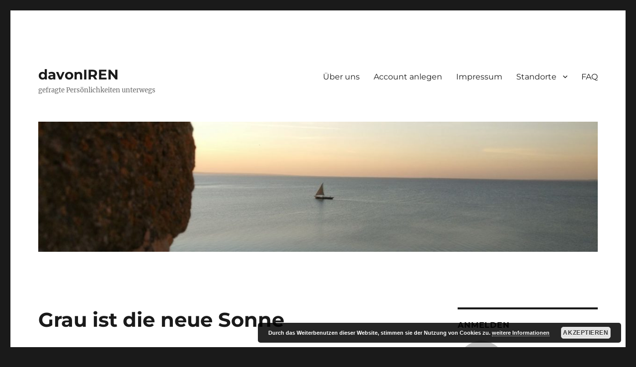

--- FILE ---
content_type: text/html; charset=UTF-8
request_url: https://davoniren.hs-augsburg.de/grau-ist-die-neue-sonne/
body_size: 11408
content:
<!DOCTYPE html>
<html lang="de" class="no-js">
<head>
	<meta charset="UTF-8">
	<meta name="viewport" content="width=device-width, initial-scale=1">
	<link rel="profile" href="http://gmpg.org/xfn/11">
		<link rel="pingback" href="https://davoniren.hs-augsburg.de/xmlrpc.php">
		<script>(function(html){html.className = html.className.replace(/\bno-js\b/,'js')})(document.documentElement);</script>
<title>Grau ist die neue Sonne &#8211; davonIREN</title>
<meta name='robots' content='max-image-preview:large' />


<link rel="alternate" type="application/rss+xml" title="davonIREN &raquo; Feed" href="https://davoniren.hs-augsburg.de/feed/" />
<link rel="alternate" type="application/rss+xml" title="davonIREN &raquo; Kommentar-Feed" href="https://davoniren.hs-augsburg.de/comments/feed/" />
<link rel="alternate" type="application/rss+xml" title="davonIREN &raquo; Grau ist die neue Sonne-Kommentar-Feed" href="https://davoniren.hs-augsburg.de/grau-ist-die-neue-sonne/feed/" />
<link rel="alternate" title="oEmbed (JSON)" type="application/json+oembed" href="https://davoniren.hs-augsburg.de/wp-json/oembed/1.0/embed?url=https%3A%2F%2Fdavoniren.hs-augsburg.de%2Fgrau-ist-die-neue-sonne%2F" />
<link rel="alternate" title="oEmbed (XML)" type="text/xml+oembed" href="https://davoniren.hs-augsburg.de/wp-json/oembed/1.0/embed?url=https%3A%2F%2Fdavoniren.hs-augsburg.de%2Fgrau-ist-die-neue-sonne%2F&#038;format=xml" />
<style id='wp-img-auto-sizes-contain-inline-css'>
img:is([sizes=auto i],[sizes^="auto," i]){contain-intrinsic-size:3000px 1500px}
/*# sourceURL=wp-img-auto-sizes-contain-inline-css */
</style>
<style id='wp-emoji-styles-inline-css'>

	img.wp-smiley, img.emoji {
		display: inline !important;
		border: none !important;
		box-shadow: none !important;
		height: 1em !important;
		width: 1em !important;
		margin: 0 0.07em !important;
		vertical-align: -0.1em !important;
		background: none !important;
		padding: 0 !important;
	}
/*# sourceURL=wp-emoji-styles-inline-css */
</style>
<style id='wp-block-library-inline-css'>
:root{--wp-block-synced-color:#7a00df;--wp-block-synced-color--rgb:122,0,223;--wp-bound-block-color:var(--wp-block-synced-color);--wp-editor-canvas-background:#ddd;--wp-admin-theme-color:#007cba;--wp-admin-theme-color--rgb:0,124,186;--wp-admin-theme-color-darker-10:#006ba1;--wp-admin-theme-color-darker-10--rgb:0,107,160.5;--wp-admin-theme-color-darker-20:#005a87;--wp-admin-theme-color-darker-20--rgb:0,90,135;--wp-admin-border-width-focus:2px}@media (min-resolution:192dpi){:root{--wp-admin-border-width-focus:1.5px}}.wp-element-button{cursor:pointer}:root .has-very-light-gray-background-color{background-color:#eee}:root .has-very-dark-gray-background-color{background-color:#313131}:root .has-very-light-gray-color{color:#eee}:root .has-very-dark-gray-color{color:#313131}:root .has-vivid-green-cyan-to-vivid-cyan-blue-gradient-background{background:linear-gradient(135deg,#00d084,#0693e3)}:root .has-purple-crush-gradient-background{background:linear-gradient(135deg,#34e2e4,#4721fb 50%,#ab1dfe)}:root .has-hazy-dawn-gradient-background{background:linear-gradient(135deg,#faaca8,#dad0ec)}:root .has-subdued-olive-gradient-background{background:linear-gradient(135deg,#fafae1,#67a671)}:root .has-atomic-cream-gradient-background{background:linear-gradient(135deg,#fdd79a,#004a59)}:root .has-nightshade-gradient-background{background:linear-gradient(135deg,#330968,#31cdcf)}:root .has-midnight-gradient-background{background:linear-gradient(135deg,#020381,#2874fc)}:root{--wp--preset--font-size--normal:16px;--wp--preset--font-size--huge:42px}.has-regular-font-size{font-size:1em}.has-larger-font-size{font-size:2.625em}.has-normal-font-size{font-size:var(--wp--preset--font-size--normal)}.has-huge-font-size{font-size:var(--wp--preset--font-size--huge)}.has-text-align-center{text-align:center}.has-text-align-left{text-align:left}.has-text-align-right{text-align:right}.has-fit-text{white-space:nowrap!important}#end-resizable-editor-section{display:none}.aligncenter{clear:both}.items-justified-left{justify-content:flex-start}.items-justified-center{justify-content:center}.items-justified-right{justify-content:flex-end}.items-justified-space-between{justify-content:space-between}.screen-reader-text{border:0;clip-path:inset(50%);height:1px;margin:-1px;overflow:hidden;padding:0;position:absolute;width:1px;word-wrap:normal!important}.screen-reader-text:focus{background-color:#ddd;clip-path:none;color:#444;display:block;font-size:1em;height:auto;left:5px;line-height:normal;padding:15px 23px 14px;text-decoration:none;top:5px;width:auto;z-index:100000}html :where(.has-border-color){border-style:solid}html :where([style*=border-top-color]){border-top-style:solid}html :where([style*=border-right-color]){border-right-style:solid}html :where([style*=border-bottom-color]){border-bottom-style:solid}html :where([style*=border-left-color]){border-left-style:solid}html :where([style*=border-width]){border-style:solid}html :where([style*=border-top-width]){border-top-style:solid}html :where([style*=border-right-width]){border-right-style:solid}html :where([style*=border-bottom-width]){border-bottom-style:solid}html :where([style*=border-left-width]){border-left-style:solid}html :where(img[class*=wp-image-]){height:auto;max-width:100%}:where(figure){margin:0 0 1em}html :where(.is-position-sticky){--wp-admin--admin-bar--position-offset:var(--wp-admin--admin-bar--height,0px)}@media screen and (max-width:600px){html :where(.is-position-sticky){--wp-admin--admin-bar--position-offset:0px}}

/*# sourceURL=wp-block-library-inline-css */
</style><style id='global-styles-inline-css'>
:root{--wp--preset--aspect-ratio--square: 1;--wp--preset--aspect-ratio--4-3: 4/3;--wp--preset--aspect-ratio--3-4: 3/4;--wp--preset--aspect-ratio--3-2: 3/2;--wp--preset--aspect-ratio--2-3: 2/3;--wp--preset--aspect-ratio--16-9: 16/9;--wp--preset--aspect-ratio--9-16: 9/16;--wp--preset--color--black: #000000;--wp--preset--color--cyan-bluish-gray: #abb8c3;--wp--preset--color--white: #fff;--wp--preset--color--pale-pink: #f78da7;--wp--preset--color--vivid-red: #cf2e2e;--wp--preset--color--luminous-vivid-orange: #ff6900;--wp--preset--color--luminous-vivid-amber: #fcb900;--wp--preset--color--light-green-cyan: #7bdcb5;--wp--preset--color--vivid-green-cyan: #00d084;--wp--preset--color--pale-cyan-blue: #8ed1fc;--wp--preset--color--vivid-cyan-blue: #0693e3;--wp--preset--color--vivid-purple: #9b51e0;--wp--preset--color--dark-gray: #1a1a1a;--wp--preset--color--medium-gray: #686868;--wp--preset--color--light-gray: #e5e5e5;--wp--preset--color--blue-gray: #4d545c;--wp--preset--color--bright-blue: #007acc;--wp--preset--color--light-blue: #9adffd;--wp--preset--color--dark-brown: #402b30;--wp--preset--color--medium-brown: #774e24;--wp--preset--color--dark-red: #640c1f;--wp--preset--color--bright-red: #ff675f;--wp--preset--color--yellow: #ffef8e;--wp--preset--gradient--vivid-cyan-blue-to-vivid-purple: linear-gradient(135deg,rgb(6,147,227) 0%,rgb(155,81,224) 100%);--wp--preset--gradient--light-green-cyan-to-vivid-green-cyan: linear-gradient(135deg,rgb(122,220,180) 0%,rgb(0,208,130) 100%);--wp--preset--gradient--luminous-vivid-amber-to-luminous-vivid-orange: linear-gradient(135deg,rgb(252,185,0) 0%,rgb(255,105,0) 100%);--wp--preset--gradient--luminous-vivid-orange-to-vivid-red: linear-gradient(135deg,rgb(255,105,0) 0%,rgb(207,46,46) 100%);--wp--preset--gradient--very-light-gray-to-cyan-bluish-gray: linear-gradient(135deg,rgb(238,238,238) 0%,rgb(169,184,195) 100%);--wp--preset--gradient--cool-to-warm-spectrum: linear-gradient(135deg,rgb(74,234,220) 0%,rgb(151,120,209) 20%,rgb(207,42,186) 40%,rgb(238,44,130) 60%,rgb(251,105,98) 80%,rgb(254,248,76) 100%);--wp--preset--gradient--blush-light-purple: linear-gradient(135deg,rgb(255,206,236) 0%,rgb(152,150,240) 100%);--wp--preset--gradient--blush-bordeaux: linear-gradient(135deg,rgb(254,205,165) 0%,rgb(254,45,45) 50%,rgb(107,0,62) 100%);--wp--preset--gradient--luminous-dusk: linear-gradient(135deg,rgb(255,203,112) 0%,rgb(199,81,192) 50%,rgb(65,88,208) 100%);--wp--preset--gradient--pale-ocean: linear-gradient(135deg,rgb(255,245,203) 0%,rgb(182,227,212) 50%,rgb(51,167,181) 100%);--wp--preset--gradient--electric-grass: linear-gradient(135deg,rgb(202,248,128) 0%,rgb(113,206,126) 100%);--wp--preset--gradient--midnight: linear-gradient(135deg,rgb(2,3,129) 0%,rgb(40,116,252) 100%);--wp--preset--font-size--small: 13px;--wp--preset--font-size--medium: 20px;--wp--preset--font-size--large: 36px;--wp--preset--font-size--x-large: 42px;--wp--preset--spacing--20: 0.44rem;--wp--preset--spacing--30: 0.67rem;--wp--preset--spacing--40: 1rem;--wp--preset--spacing--50: 1.5rem;--wp--preset--spacing--60: 2.25rem;--wp--preset--spacing--70: 3.38rem;--wp--preset--spacing--80: 5.06rem;--wp--preset--shadow--natural: 6px 6px 9px rgba(0, 0, 0, 0.2);--wp--preset--shadow--deep: 12px 12px 50px rgba(0, 0, 0, 0.4);--wp--preset--shadow--sharp: 6px 6px 0px rgba(0, 0, 0, 0.2);--wp--preset--shadow--outlined: 6px 6px 0px -3px rgb(255, 255, 255), 6px 6px rgb(0, 0, 0);--wp--preset--shadow--crisp: 6px 6px 0px rgb(0, 0, 0);}:where(.is-layout-flex){gap: 0.5em;}:where(.is-layout-grid){gap: 0.5em;}body .is-layout-flex{display: flex;}.is-layout-flex{flex-wrap: wrap;align-items: center;}.is-layout-flex > :is(*, div){margin: 0;}body .is-layout-grid{display: grid;}.is-layout-grid > :is(*, div){margin: 0;}:where(.wp-block-columns.is-layout-flex){gap: 2em;}:where(.wp-block-columns.is-layout-grid){gap: 2em;}:where(.wp-block-post-template.is-layout-flex){gap: 1.25em;}:where(.wp-block-post-template.is-layout-grid){gap: 1.25em;}.has-black-color{color: var(--wp--preset--color--black) !important;}.has-cyan-bluish-gray-color{color: var(--wp--preset--color--cyan-bluish-gray) !important;}.has-white-color{color: var(--wp--preset--color--white) !important;}.has-pale-pink-color{color: var(--wp--preset--color--pale-pink) !important;}.has-vivid-red-color{color: var(--wp--preset--color--vivid-red) !important;}.has-luminous-vivid-orange-color{color: var(--wp--preset--color--luminous-vivid-orange) !important;}.has-luminous-vivid-amber-color{color: var(--wp--preset--color--luminous-vivid-amber) !important;}.has-light-green-cyan-color{color: var(--wp--preset--color--light-green-cyan) !important;}.has-vivid-green-cyan-color{color: var(--wp--preset--color--vivid-green-cyan) !important;}.has-pale-cyan-blue-color{color: var(--wp--preset--color--pale-cyan-blue) !important;}.has-vivid-cyan-blue-color{color: var(--wp--preset--color--vivid-cyan-blue) !important;}.has-vivid-purple-color{color: var(--wp--preset--color--vivid-purple) !important;}.has-black-background-color{background-color: var(--wp--preset--color--black) !important;}.has-cyan-bluish-gray-background-color{background-color: var(--wp--preset--color--cyan-bluish-gray) !important;}.has-white-background-color{background-color: var(--wp--preset--color--white) !important;}.has-pale-pink-background-color{background-color: var(--wp--preset--color--pale-pink) !important;}.has-vivid-red-background-color{background-color: var(--wp--preset--color--vivid-red) !important;}.has-luminous-vivid-orange-background-color{background-color: var(--wp--preset--color--luminous-vivid-orange) !important;}.has-luminous-vivid-amber-background-color{background-color: var(--wp--preset--color--luminous-vivid-amber) !important;}.has-light-green-cyan-background-color{background-color: var(--wp--preset--color--light-green-cyan) !important;}.has-vivid-green-cyan-background-color{background-color: var(--wp--preset--color--vivid-green-cyan) !important;}.has-pale-cyan-blue-background-color{background-color: var(--wp--preset--color--pale-cyan-blue) !important;}.has-vivid-cyan-blue-background-color{background-color: var(--wp--preset--color--vivid-cyan-blue) !important;}.has-vivid-purple-background-color{background-color: var(--wp--preset--color--vivid-purple) !important;}.has-black-border-color{border-color: var(--wp--preset--color--black) !important;}.has-cyan-bluish-gray-border-color{border-color: var(--wp--preset--color--cyan-bluish-gray) !important;}.has-white-border-color{border-color: var(--wp--preset--color--white) !important;}.has-pale-pink-border-color{border-color: var(--wp--preset--color--pale-pink) !important;}.has-vivid-red-border-color{border-color: var(--wp--preset--color--vivid-red) !important;}.has-luminous-vivid-orange-border-color{border-color: var(--wp--preset--color--luminous-vivid-orange) !important;}.has-luminous-vivid-amber-border-color{border-color: var(--wp--preset--color--luminous-vivid-amber) !important;}.has-light-green-cyan-border-color{border-color: var(--wp--preset--color--light-green-cyan) !important;}.has-vivid-green-cyan-border-color{border-color: var(--wp--preset--color--vivid-green-cyan) !important;}.has-pale-cyan-blue-border-color{border-color: var(--wp--preset--color--pale-cyan-blue) !important;}.has-vivid-cyan-blue-border-color{border-color: var(--wp--preset--color--vivid-cyan-blue) !important;}.has-vivid-purple-border-color{border-color: var(--wp--preset--color--vivid-purple) !important;}.has-vivid-cyan-blue-to-vivid-purple-gradient-background{background: var(--wp--preset--gradient--vivid-cyan-blue-to-vivid-purple) !important;}.has-light-green-cyan-to-vivid-green-cyan-gradient-background{background: var(--wp--preset--gradient--light-green-cyan-to-vivid-green-cyan) !important;}.has-luminous-vivid-amber-to-luminous-vivid-orange-gradient-background{background: var(--wp--preset--gradient--luminous-vivid-amber-to-luminous-vivid-orange) !important;}.has-luminous-vivid-orange-to-vivid-red-gradient-background{background: var(--wp--preset--gradient--luminous-vivid-orange-to-vivid-red) !important;}.has-very-light-gray-to-cyan-bluish-gray-gradient-background{background: var(--wp--preset--gradient--very-light-gray-to-cyan-bluish-gray) !important;}.has-cool-to-warm-spectrum-gradient-background{background: var(--wp--preset--gradient--cool-to-warm-spectrum) !important;}.has-blush-light-purple-gradient-background{background: var(--wp--preset--gradient--blush-light-purple) !important;}.has-blush-bordeaux-gradient-background{background: var(--wp--preset--gradient--blush-bordeaux) !important;}.has-luminous-dusk-gradient-background{background: var(--wp--preset--gradient--luminous-dusk) !important;}.has-pale-ocean-gradient-background{background: var(--wp--preset--gradient--pale-ocean) !important;}.has-electric-grass-gradient-background{background: var(--wp--preset--gradient--electric-grass) !important;}.has-midnight-gradient-background{background: var(--wp--preset--gradient--midnight) !important;}.has-small-font-size{font-size: var(--wp--preset--font-size--small) !important;}.has-medium-font-size{font-size: var(--wp--preset--font-size--medium) !important;}.has-large-font-size{font-size: var(--wp--preset--font-size--large) !important;}.has-x-large-font-size{font-size: var(--wp--preset--font-size--x-large) !important;}
/*# sourceURL=global-styles-inline-css */
</style>

<style id='classic-theme-styles-inline-css'>
/*! This file is auto-generated */
.wp-block-button__link{color:#fff;background-color:#32373c;border-radius:9999px;box-shadow:none;text-decoration:none;padding:calc(.667em + 2px) calc(1.333em + 2px);font-size:1.125em}.wp-block-file__button{background:#32373c;color:#fff;text-decoration:none}
/*# sourceURL=/wp-includes/css/classic-themes.min.css */
</style>
<link rel='stylesheet' id='foobox-free-min-css' href='https://davoniren.hs-augsburg.de/wp-content/plugins/foobox-image-lightbox/free/css/foobox.free.min.css?ver=2.7.25' media='all' />
<link rel='stylesheet' id='plugin-builder-css' href='https://davoniren.hs-augsburg.de/wp-content/plugins/plugin-builder/public/css/plugin-builder-public.css?ver=1.0.0' media='all' />
<link rel='stylesheet' id='parent-style-css' href='https://davoniren.hs-augsburg.de/wp-content/themes/twentysixteen/style.css?ver=6.9' media='all' />
<link rel='stylesheet' id='twentysixteen-fonts-css' href='//davoniren.hs-augsburg.de/wp-content/uploads/omgf/twentysixteen-fonts/twentysixteen-fonts.css?ver=1680555717' media='all' />
<link rel='stylesheet' id='genericons-css' href='https://davoniren.hs-augsburg.de/wp-content/themes/twentysixteen/genericons/genericons.css?ver=20201208' media='all' />
<link rel='stylesheet' id='twentysixteen-style-css' href='https://davoniren.hs-augsburg.de/wp-content/themes/twentysixteen-child/style.css?ver=20201208' media='all' />
<link rel='stylesheet' id='twentysixteen-block-style-css' href='https://davoniren.hs-augsburg.de/wp-content/themes/twentysixteen/css/blocks.css?ver=20190102' media='all' />
<script src="https://davoniren.hs-augsburg.de/wp-includes/js/jquery/jquery.min.js?ver=3.7.1" id="jquery-core-js"></script>
<script src="https://davoniren.hs-augsburg.de/wp-includes/js/jquery/jquery-migrate.min.js?ver=3.4.1" id="jquery-migrate-js"></script>
<script src="https://davoniren.hs-augsburg.de/wp-content/plugins/plugin-builder/public/js/plugin-builder-public.js?ver=1.0.0" id="plugin-builder-js"></script>
<script id="foobox-free-min-js-before">
/* Run FooBox FREE (v2.7.25) */
var FOOBOX = window.FOOBOX = {
	ready: true,
	disableOthers: false,
	o: {wordpress: { enabled: true }, countMessage:'image %index of %total', captions: { dataTitle: ["captionTitle","title"], dataDesc: ["captionDesc","description"] }, excludes:'.fbx-link,.nofoobox,.nolightbox,a[href*="pinterest.com/pin/create/button/"]', affiliate : { enabled: false }},
	selectors: [
		".foogallery-container.foogallery-lightbox-foobox", ".foogallery-container.foogallery-lightbox-foobox-free", ".gallery", ".wp-block-gallery", ".wp-caption", ".wp-block-image", "a:has(img[class*=wp-image-])", ".foobox"
	],
	pre: function( $ ){
		// Custom JavaScript (Pre)
		
	},
	post: function( $ ){
		// Custom JavaScript (Post)
		
		// Custom Captions Code
		
	},
	custom: function( $ ){
		// Custom Extra JS
		
	}
};
//# sourceURL=foobox-free-min-js-before
</script>
<script src="https://davoniren.hs-augsburg.de/wp-content/plugins/foobox-image-lightbox/free/js/foobox.free.min.js?ver=2.7.25" id="foobox-free-min-js"></script>
<link rel="https://api.w.org/" href="https://davoniren.hs-augsburg.de/wp-json/" /><link rel="alternate" title="JSON" type="application/json" href="https://davoniren.hs-augsburg.de/wp-json/wp/v2/posts/2955" /><link rel="EditURI" type="application/rsd+xml" title="RSD" href="https://davoniren.hs-augsburg.de/xmlrpc.php?rsd" />
<meta name="generator" content="WordPress 6.9" />
<link rel="canonical" href="https://davoniren.hs-augsburg.de/grau-ist-die-neue-sonne/" />
<link rel='shortlink' href='https://davoniren.hs-augsburg.de/?p=2955' />
<link rel="icon" href="https://davoniren.hs-augsburg.de/wp-content/uploads/2016/04/cropped-Logo_2_cropped-32x32.png" sizes="32x32" />
<link rel="icon" href="https://davoniren.hs-augsburg.de/wp-content/uploads/2016/04/cropped-Logo_2_cropped-192x192.png" sizes="192x192" />
<link rel="apple-touch-icon" href="https://davoniren.hs-augsburg.de/wp-content/uploads/2016/04/cropped-Logo_2_cropped-180x180.png" />
<meta name="msapplication-TileImage" content="https://davoniren.hs-augsburg.de/wp-content/uploads/2016/04/cropped-Logo_2_cropped-270x270.png" />
<style id="wpforms-css-vars-root">
				:root {
					--wpforms-field-border-radius: 3px;
--wpforms-field-background-color: #ffffff;
--wpforms-field-border-color: rgba( 0, 0, 0, 0.25 );
--wpforms-field-text-color: rgba( 0, 0, 0, 0.7 );
--wpforms-label-color: rgba( 0, 0, 0, 0.85 );
--wpforms-label-sublabel-color: rgba( 0, 0, 0, 0.55 );
--wpforms-label-error-color: #d63637;
--wpforms-button-border-radius: 3px;
--wpforms-button-background-color: #066aab;
--wpforms-button-text-color: #ffffff;
--wpforms-field-size-input-height: 43px;
--wpforms-field-size-input-spacing: 15px;
--wpforms-field-size-font-size: 16px;
--wpforms-field-size-line-height: 19px;
--wpforms-field-size-padding-h: 14px;
--wpforms-field-size-checkbox-size: 16px;
--wpforms-field-size-sublabel-spacing: 5px;
--wpforms-field-size-icon-size: 1;
--wpforms-label-size-font-size: 16px;
--wpforms-label-size-line-height: 19px;
--wpforms-label-size-sublabel-font-size: 14px;
--wpforms-label-size-sublabel-line-height: 17px;
--wpforms-button-size-font-size: 17px;
--wpforms-button-size-height: 41px;
--wpforms-button-size-padding-h: 15px;
--wpforms-button-size-margin-top: 10px;

				}
			</style><link rel='stylesheet' id='basecss-css' href='https://davoniren.hs-augsburg.de/wp-content/plugins/eu-cookie-law/css/style.css?ver=6.9' media='all' />
</head>

<body class="wp-singular post-template-default single single-post postid-2955 single-format-standard wp-embed-responsive wp-theme-twentysixteen wp-child-theme-twentysixteen-child group-blog">
<div id="page" class="site">
	<div class="site-inner">
		<a class="skip-link screen-reader-text" href="#content">Zum Inhalt springen</a>

		<header id="masthead" class="site-header" role="banner">
			<div class="site-header-main">
				<div class="site-branding">
					
											<p class="site-title"><a href="https://davoniren.hs-augsburg.de/" rel="home">davonIREN</a></p>
											<p class="site-description">gefragte Persönlichkeiten unterwegs</p>
									</div><!-- .site-branding -->

									<button id="menu-toggle" class="menu-toggle">Menü</button>

					<div id="site-header-menu" class="site-header-menu">
													<nav id="site-navigation" class="main-navigation" role="navigation" aria-label="Primäres Menü">
								<div class="menu-main-container"><ul id="menu-main" class="primary-menu"><li id="menu-item-16" class="menu-item menu-item-type-post_type menu-item-object-page menu-item-16"><a href="https://davoniren.hs-augsburg.de/uber-uns/">Über uns</a></li>
<li id="menu-item-3154" class="menu-item menu-item-type-post_type menu-item-object-page menu-item-3154"><a href="https://davoniren.hs-augsburg.de/account-anlegen/">Account anlegen</a></li>
<li id="menu-item-3123" class="menu-item menu-item-type-custom menu-item-object-custom menu-item-3123"><a href="https://www.hs-augsburg.de/Service/Impressum.html">Impressum</a></li>
<li id="menu-item-3232" class="menu-item menu-item-type-post_type_archive menu-item-object-location menu-item-has-children menu-item-3232"><a href="https://davoniren.hs-augsburg.de/standort/">Standorte</a>
<ul class="sub-menu">
	<li id="menu-item-3233" class="menu-item menu-item-type-post_type menu-item-object-location menu-item-3233"><a href="https://davoniren.hs-augsburg.de/standort/horsens/">Horsens, Dänemark</a></li>
	<li id="menu-item-3238" class="menu-item menu-item-type-post_type menu-item-object-location menu-item-3238"><a href="https://davoniren.hs-augsburg.de/standort/belfast/">Belfast, Nordirland</a></li>
	<li id="menu-item-3280" class="menu-item menu-item-type-post_type menu-item-object-location menu-item-3280"><a href="https://davoniren.hs-augsburg.de/standort/moskau/">Moskau, Russland</a></li>
	<li id="menu-item-3277" class="menu-item menu-item-type-post_type menu-item-object-location menu-item-3277"><a href="https://davoniren.hs-augsburg.de/standort/odessa/">Odessa, Ukraine</a></li>
	<li id="menu-item-3325" class="menu-item menu-item-type-post_type menu-item-object-location menu-item-3325"><a href="https://davoniren.hs-augsburg.de/standort/vaexjoe-schweden/">Växjö, Schweden</a></li>
	<li id="menu-item-3373" class="menu-item menu-item-type-post_type menu-item-object-location menu-item-3373"><a href="https://davoniren.hs-augsburg.de/standort/lappeenranta-finnland/">Lappeenranta, Finnland</a></li>
	<li id="menu-item-3565" class="menu-item menu-item-type-post_type menu-item-object-location menu-item-3565"><a href="https://davoniren.hs-augsburg.de/standort/soongsil-university-suedkorea/">Seoul, Südkorea</a></li>
</ul>
</li>
<li id="menu-item-3418" class="menu-item menu-item-type-post_type menu-item-object-page menu-item-3418"><a href="https://davoniren.hs-augsburg.de/faq/">FAQ</a></li>
</ul></div>							</nav><!-- .main-navigation -->
						
													<nav id="social-navigation" class="social-navigation" role="navigation" aria-label="Social-Links-Menü">
								<div class="menu-footer-container"><ul id="menu-footer" class="social-links-menu"><li id="menu-item-3124" class="menu-item menu-item-type-custom menu-item-object-custom menu-item-3124"><a href="https://www.hs-augsburg.de/Service/Impressum.html"><span class="screen-reader-text">Impressum</span></a></li>
</ul></div>							</nav><!-- .social-navigation -->
											</div><!-- .site-header-menu -->
							</div><!-- .site-header-main -->

											<div class="header-image">
					<a href="https://davoniren.hs-augsburg.de/" rel="home">
						<img src="https://davoniren.hs-augsburg.de/wp-content/uploads/2018/10/cropped-IMG_20180918_184427.jpg" srcset="https://davoniren.hs-augsburg.de/wp-content/uploads/2018/10/cropped-IMG_20180918_184427-300x70.jpg 300w, https://davoniren.hs-augsburg.de/wp-content/uploads/2018/10/cropped-IMG_20180918_184427-768x179.jpg 768w, https://davoniren.hs-augsburg.de/wp-content/uploads/2018/10/cropped-IMG_20180918_184427-1024x238.jpg 1024w, https://davoniren.hs-augsburg.de/wp-content/uploads/2018/10/cropped-IMG_20180918_184427.jpg 1200w" sizes="(max-width: 709px) 85vw, (max-width: 909px) 81vw, (max-width: 1362px) 88vw, 1200px" width="1200" height="279" alt="davonIREN">
					</a>
				</div><!-- .header-image -->
					</header><!-- .site-header -->

		<div id="content" class="site-content">

<div id="primary" class="content-area">
	<main id="main" class="site-main" role="main">
		
<article id="post-2955" class="post-2955 post type-post status-publish format-standard has-post-thumbnail hentry category-leben tag-alltag tag-superbowl tag-wetter">
	<header class="entry-header">
		<h1 class="entry-title">Grau ist die neue Sonne</h1>	</header><!-- .entry-header -->

	
	
		<div class="post-thumbnail">
			<img width="1200" height="900" src="https://davoniren.hs-augsburg.de/wp-content/uploads/2017/02/IMG_6786-e1486458158770-1200x900.jpg" class="attachment-post-thumbnail size-post-thumbnail wp-post-image" alt="" decoding="async" fetchpriority="high" srcset="https://davoniren.hs-augsburg.de/wp-content/uploads/2017/02/IMG_6786-e1486458158770-1200x900.jpg 1200w, https://davoniren.hs-augsburg.de/wp-content/uploads/2017/02/IMG_6786-e1486458158770-300x225.jpg 300w, https://davoniren.hs-augsburg.de/wp-content/uploads/2017/02/IMG_6786-e1486458158770-768x576.jpg 768w, https://davoniren.hs-augsburg.de/wp-content/uploads/2017/02/IMG_6786-e1486458158770-1024x768.jpg 1024w, https://davoniren.hs-augsburg.de/wp-content/uploads/2017/02/IMG_6786-e1486458158770.jpg 1600w" sizes="(max-width: 709px) 85vw, (max-width: 909px) 67vw, (max-width: 984px) 60vw, (max-width: 1362px) 62vw, 840px" />	</div><!-- .post-thumbnail -->

	
	<div class="entry-content">
		<div class="members-access-error">Bitte <a href="https://davoniren.hs-augsburg.de/wp-login.php">melde dich</a> an, um Zugang zu diesem Post zu bekommen oder <a href="https://davoniren.hs-augsburg.de/wp-login.php?action=register">registriere dich</a>. (das Kennwort und den Benutzernamen in der Box „anmelden“ eingeben.)</div>
	</div><!-- .entry-content -->

	<footer class="entry-footer">
		<span class="byline"><span class="author vcard"><img alt='' src='https://secure.gravatar.com/avatar/058ed866e7cf2a6c67420ae5c27abcf63765749edaa418f07d9ebdfb9fb30408?s=49&#038;d=mm&#038;r=g' srcset='https://secure.gravatar.com/avatar/058ed866e7cf2a6c67420ae5c27abcf63765749edaa418f07d9ebdfb9fb30408?s=98&#038;d=mm&#038;r=g 2x' class='avatar avatar-49 photo' height='49' width='49' loading='lazy' decoding='async'/><span class="screen-reader-text">Autor </span> <a class="url fn n" href="https://davoniren.hs-augsburg.de/author/ferstl/">Bettina</a></span></span><span class="posted-on"><span class="screen-reader-text">Veröffentlicht am </span><a href="https://davoniren.hs-augsburg.de/grau-ist-die-neue-sonne/" rel="bookmark"><time class="entry-date published" datetime="2017-02-07T09:11:33+01:00">7. Februar 2017</time><time class="updated" datetime="2017-09-11T13:12:07+02:00">11. September 2017</time></a></span><span class="cat-stay"><span class="screen-reader-text">Stay </span><a href="https://davoniren.hs-augsburg.de/aufenthalt/vaexjoe-2017/">Växjö, Januar-Juli 2017</a></span><span class="cat-links"><span class="screen-reader-text">Kategorien </span><a href="https://davoniren.hs-augsburg.de/category/leben/" rel="category tag">Leben</a></span><span class="tags-links"><span class="screen-reader-text">Schlagwörter </span><a href="https://davoniren.hs-augsburg.de/tag/alltag/" rel="tag">alltag</a>, <a href="https://davoniren.hs-augsburg.de/tag/superbowl/" rel="tag">superbowl</a>, <a href="https://davoniren.hs-augsburg.de/tag/wetter/" rel="tag">wetter</a></span>			</footer><!-- .entry-footer -->
</article><!-- #post-## -->

	<nav class="navigation post-navigation" aria-label="Beiträge">
		<h2 class="screen-reader-text">Beitragsnavigation</h2>
		<div class="nav-links"><div class="nav-previous"><a href="https://davoniren.hs-augsburg.de/altersgerechtes-feiern/" rel="prev"><span class="meta-nav" aria-hidden="true">Zurück</span> <span class="screen-reader-text">Vorheriger Beitrag:</span> <span class="post-title">Altersgerechtes Feiern</span></a></div><div class="nav-next"><a href="https://davoniren.hs-augsburg.de/auf-gehts-nach-finnland/" rel="next"><span class="meta-nav" aria-hidden="true">Weiter</span> <span class="screen-reader-text">Nächster Beitrag:</span> <span class="post-title">Auf geht&#8217;s nach Finnland!</span></a></div></div>
	</nav>
	</main><!-- .site-main -->

	
</div><!-- .content-area -->


	<aside id="secondary" class="sidebar widget-area" role="complementary">
		<section id="members-widget-login-2" class="widget login"><h2 class="widget-title">anmelden</h2><img alt='' src='https://secure.gravatar.com/avatar/?s=96&#038;d=mm&#038;r=g' srcset='https://secure.gravatar.com/avatar/?s=192&#038;d=mm&#038;r=g 2x' class='avatar avatar-96 photo avatar-default' height='96' width='96' loading='lazy' decoding='async'/><p>anmelden, um alle Inhalte zu sehen.</p>
<div class="members-login-form"><form name="loginform" id="loginform" action="https://davoniren.hs-augsburg.de/wp-login.php" method="post"><p class="login-username">
				<label for="user_login">Benutzername</label>
				<input type="text" name="log" id="user_login" autocomplete="username" class="input" value="" size="20" />
			</p><p class="login-password">
				<label for="user_pass">Kennwort</label>
				<input type="password" name="pwd" id="user_pass" autocomplete="current-password" spellcheck="false" class="input" value="" size="20" />
			</p><p class="login-remember"><label><input name="rememberme" type="checkbox" id="rememberme" value="forever" /> erinnern</label></p><p class="login-submit">
				<input type="submit" name="wp-submit" id="wp-submit" class="button button-primary" value="anmelden" />
				<input type="hidden" name="redirect_to" value="https://davoniren.hs-augsburg.de/grau-ist-die-neue-sonne/" />
			</p></form></div></section><section id="search-2" class="widget widget_search">
<form role="search" method="get" class="search-form" action="https://davoniren.hs-augsburg.de/">
	<label>
		<span class="screen-reader-text">Suche nach:</span>
		<input type="search" class="search-field" placeholder="Suche&#160;&hellip;" value="" name="s" />
	</label>
	<button type="submit" class="search-submit"><span class="screen-reader-text">Suchen</span></button>
</form>
</section>
		<section id="recent-posts-2" class="widget widget_recent_entries">
		<h2 class="widget-title">Neueste Beiträge</h2><nav aria-label="Neueste Beiträge">
		<ul>
											<li>
					<a href="https://davoniren.hs-augsburg.de/auslandsprojekt-in-vaexjoe-schweden/">Auslandsprojekt in Växjö, Schweden</a>
									</li>
											<li>
					<a href="https://davoniren.hs-augsburg.de/kurzprojekt-in-bangkok/">Kurzprojekt in Bangkok</a>
									</li>
											<li>
					<a href="https://davoniren.hs-augsburg.de/outstanding-time-in-belfast/">Outstanding Time in Belfast</a>
									</li>
											<li>
					<a href="https://davoniren.hs-augsburg.de/kurzprojekt-in-daenemark/">Kurzprojekt in Dänemark</a>
									</li>
											<li>
					<a href="https://davoniren.hs-augsburg.de/kurzprojekt-in-lappeenranta-erste-eindruecke/">Kurzprojekt in Lappeenranta &#8211; Erste Eindrücke</a>
									</li>
					</ul>

		</nav></section><section id="categories-2" class="widget widget_categories"><h2 class="widget-title">Kategorien</h2><nav aria-label="Kategorien">
			<ul>
					<li class="cat-item cat-item-65"><a href="https://davoniren.hs-augsburg.de/category/aktuelles-infos/">Aktuelles &amp; Infos</a>
</li>
	<li class="cat-item cat-item-4"><a href="https://davoniren.hs-augsburg.de/category/leben/">Leben</a>
</li>
	<li class="cat-item cat-item-3"><a href="https://davoniren.hs-augsburg.de/category/reise/">Reise</a>
</li>
	<li class="cat-item cat-item-5"><a href="https://davoniren.hs-augsburg.de/category/sport/">Sport</a>
</li>
	<li class="cat-item cat-item-6"><a href="https://davoniren.hs-augsburg.de/category/studium/">Studium</a>
</li>
	<li class="cat-item cat-item-1"><a href="https://davoniren.hs-augsburg.de/category/uncategorized/">Uncategorized</a>
</li>
			</ul>

			</nav></section><section id="meta-2" class="widget widget_meta"><h2 class="widget-title">Meta</h2><nav aria-label="Meta">
		<ul>
			<li><a href="https://davoniren.hs-augsburg.de/wp-login.php?action=register">Registrieren</a></li>			<li><a href="https://davoniren.hs-augsburg.de/wp-login.php">Anmelden</a></li>
			<li><a href="https://davoniren.hs-augsburg.de/feed/">Feed der Einträge</a></li>
			<li><a href="https://davoniren.hs-augsburg.de/comments/feed/">Kommentar-Feed</a></li>

			<li><a href="https://de.wordpress.org/">WordPress.org</a></li>
		</ul>

		</nav></section><section id="tag_cloud-3" class="widget widget_tag_cloud"><h2 class="widget-title">Schlagwörter</h2><nav aria-label="Schlagwörter"><div class="tagcloud"><ul class='wp-tag-cloud' role='list'>
	<li><a href="https://davoniren.hs-augsburg.de/tag/aarhus/" class="tag-cloud-link tag-link-95 tag-link-position-1" style="font-size: 1em;">aarhus</a></li>
	<li><a href="https://davoniren.hs-augsburg.de/tag/alltag/" class="tag-cloud-link tag-link-29 tag-link-position-2" style="font-size: 1em;">alltag</a></li>
	<li><a href="https://davoniren.hs-augsburg.de/tag/ausland/" class="tag-cloud-link tag-link-71 tag-link-position-3" style="font-size: 1em;">Ausland</a></li>
	<li><a href="https://davoniren.hs-augsburg.de/tag/barbecue/" class="tag-cloud-link tag-link-42 tag-link-position-4" style="font-size: 1em;">barbecue</a></li>
	<li><a href="https://davoniren.hs-augsburg.de/tag/belfast/" class="tag-cloud-link tag-link-74 tag-link-position-5" style="font-size: 1em;">Belfast</a></li>
	<li><a href="https://davoniren.hs-augsburg.de/tag/biking/" class="tag-cloud-link tag-link-43 tag-link-position-6" style="font-size: 1em;">biking</a></li>
	<li><a href="https://davoniren.hs-augsburg.de/tag/business-information-systems/" class="tag-cloud-link tag-link-73 tag-link-position-7" style="font-size: 1em;">Business Information Systems</a></li>
	<li><a href="https://davoniren.hs-augsburg.de/tag/campus/" class="tag-cloud-link tag-link-78 tag-link-position-8" style="font-size: 1em;">Campus</a></li>
	<li><a href="https://davoniren.hs-augsburg.de/tag/culture/" class="tag-cloud-link tag-link-36 tag-link-position-9" style="font-size: 1em;">culture</a></li>
	<li><a href="https://davoniren.hs-augsburg.de/tag/denmark/" class="tag-cloud-link tag-link-92 tag-link-position-10" style="font-size: 1em;">Denmark</a></li>
	<li><a href="https://davoniren.hs-augsburg.de/tag/daenemark/" class="tag-cloud-link tag-link-94 tag-link-position-11" style="font-size: 1em;">dänemark</a></li>
	<li><a href="https://davoniren.hs-augsburg.de/tag/fika/" class="tag-cloud-link tag-link-37 tag-link-position-12" style="font-size: 1em;">fika</a></li>
	<li><a href="https://davoniren.hs-augsburg.de/tag/finnland/" class="tag-cloud-link tag-link-68 tag-link-position-13" style="font-size: 1em;">Finnland</a></li>
	<li><a href="https://davoniren.hs-augsburg.de/tag/fluege/" class="tag-cloud-link tag-link-77 tag-link-position-14" style="font-size: 1em;">Flüge</a></li>
	<li><a href="https://davoniren.hs-augsburg.de/tag/forschungsprojekt/" class="tag-cloud-link tag-link-87 tag-link-position-15" style="font-size: 1em;">Forschungsprojekt</a></li>
	<li><a href="https://davoniren.hs-augsburg.de/tag/goeteborg/" class="tag-cloud-link tag-link-39 tag-link-position-16" style="font-size: 1em;">goeteborg</a></li>
	<li><a href="https://davoniren.hs-augsburg.de/tag/goodbye/" class="tag-cloud-link tag-link-54 tag-link-position-17" style="font-size: 1em;">goodbye</a></li>
	<li><a href="https://davoniren.hs-augsburg.de/tag/horsens/" class="tag-cloud-link tag-link-91 tag-link-position-18" style="font-size: 1em;">Horsens</a></li>
	<li><a href="https://davoniren.hs-augsburg.de/tag/irland/" class="tag-cloud-link tag-link-81 tag-link-position-19" style="font-size: 1em;">Irland</a></li>
	<li><a href="https://davoniren.hs-augsburg.de/tag/lappeenranta/" class="tag-cloud-link tag-link-69 tag-link-position-20" style="font-size: 1em;">Lappeenranta</a></li>
	<li><a href="https://davoniren.hs-augsburg.de/tag/malmoe/" class="tag-cloud-link tag-link-38 tag-link-position-21" style="font-size: 1em;">malmoe</a></li>
	<li><a href="https://davoniren.hs-augsburg.de/tag/master/" class="tag-cloud-link tag-link-72 tag-link-position-22" style="font-size: 1em;">Master</a></li>
	<li><a href="https://davoniren.hs-augsburg.de/tag/metro/" class="tag-cloud-link tag-link-83 tag-link-position-23" style="font-size: 1em;">metro</a></li>
	<li><a href="https://davoniren.hs-augsburg.de/tag/moskau/" class="tag-cloud-link tag-link-67 tag-link-position-24" style="font-size: 1em;">moskau</a></li>
	<li><a href="https://davoniren.hs-augsburg.de/tag/nordirland/" class="tag-cloud-link tag-link-86 tag-link-position-25" style="font-size: 1em;">Nordirland</a></li>
	<li><a href="https://davoniren.hs-augsburg.de/tag/odessa/" class="tag-cloud-link tag-link-88 tag-link-position-26" style="font-size: 1em;">Odessa</a></li>
	<li><a href="https://davoniren.hs-augsburg.de/tag/party/" class="tag-cloud-link tag-link-32 tag-link-position-27" style="font-size: 1em;">party</a></li>
	<li><a href="https://davoniren.hs-augsburg.de/tag/projekt/" class="tag-cloud-link tag-link-70 tag-link-position-28" style="font-size: 1em;">Projekt</a></li>
	<li><a href="https://davoniren.hs-augsburg.de/tag/reisen/" class="tag-cloud-link tag-link-51 tag-link-position-29" style="font-size: 1em;">reisen</a></li>
	<li><a href="https://davoniren.hs-augsburg.de/tag/russland/" class="tag-cloud-link tag-link-85 tag-link-position-30" style="font-size: 1em;">russland</a></li>
	<li><a href="https://davoniren.hs-augsburg.de/tag/skatepark/" class="tag-cloud-link tag-link-82 tag-link-position-31" style="font-size: 1em;">Skatepark</a></li>
	<li><a href="https://davoniren.hs-augsburg.de/tag/sport/" class="tag-cloud-link tag-link-79 tag-link-position-32" style="font-size: 1em;">Sport</a></li>
	<li><a href="https://davoniren.hs-augsburg.de/tag/studentslife/" class="tag-cloud-link tag-link-33 tag-link-position-33" style="font-size: 1em;">studentslife</a></li>
	<li><a href="https://davoniren.hs-augsburg.de/tag/superbowl/" class="tag-cloud-link tag-link-30 tag-link-position-34" style="font-size: 1em;">superbowl</a></li>
	<li><a href="https://davoniren.hs-augsburg.de/tag/surfen/" class="tag-cloud-link tag-link-80 tag-link-position-35" style="font-size: 1em;">Surfen</a></li>
	<li><a href="https://davoniren.hs-augsburg.de/tag/ukraine/" class="tag-cloud-link tag-link-89 tag-link-position-36" style="font-size: 1em;">Ukraine</a></li>
	<li><a href="https://davoniren.hs-augsburg.de/tag/ulster/" class="tag-cloud-link tag-link-96 tag-link-position-37" style="font-size: 1em;">Ulster</a></li>
	<li><a href="https://davoniren.hs-augsburg.de/tag/unterkunft/" class="tag-cloud-link tag-link-76 tag-link-position-38" style="font-size: 1em;">Unterkunft</a></li>
	<li><a href="https://davoniren.hs-augsburg.de/tag/urlaub/" class="tag-cloud-link tag-link-40 tag-link-position-39" style="font-size: 1em;">urlaub</a></li>
	<li><a href="https://davoniren.hs-augsburg.de/tag/vejle/" class="tag-cloud-link tag-link-93 tag-link-position-40" style="font-size: 1em;">vejle</a></li>
	<li><a href="https://davoniren.hs-augsburg.de/tag/vaexjoe/" class="tag-cloud-link tag-link-41 tag-link-position-41" style="font-size: 1em;">växjö</a></li>
	<li><a href="https://davoniren.hs-augsburg.de/tag/welt/" class="tag-cloud-link tag-link-35 tag-link-position-42" style="font-size: 1em;">welt</a></li>
	<li><a href="https://davoniren.hs-augsburg.de/tag/wetter/" class="tag-cloud-link tag-link-31 tag-link-position-43" style="font-size: 1em;">wetter</a></li>
	<li><a href="https://davoniren.hs-augsburg.de/tag/wohnen/" class="tag-cloud-link tag-link-75 tag-link-position-44" style="font-size: 1em;">Wohnen</a></li>
	<li><a href="https://davoniren.hs-augsburg.de/tag/wolkenkratzer/" class="tag-cloud-link tag-link-84 tag-link-position-45" style="font-size: 1em;">wolkenkratzer</a></li>
</ul>
</div>
</nav></section>	</aside><!-- .sidebar .widget-area -->

		</div><!-- .site-content -->

		<footer id="colophon" class="site-footer" role="contentinfo">
							<nav class="main-navigation" role="navigation" aria-label="Primäres Footer-Menü">
					<div class="menu-main-container"><ul id="menu-main-1" class="primary-menu"><li class="menu-item menu-item-type-post_type menu-item-object-page menu-item-16"><a href="https://davoniren.hs-augsburg.de/uber-uns/">Über uns</a></li>
<li class="menu-item menu-item-type-post_type menu-item-object-page menu-item-3154"><a href="https://davoniren.hs-augsburg.de/account-anlegen/">Account anlegen</a></li>
<li class="menu-item menu-item-type-custom menu-item-object-custom menu-item-3123"><a href="https://www.hs-augsburg.de/Service/Impressum.html">Impressum</a></li>
<li class="menu-item menu-item-type-post_type_archive menu-item-object-location menu-item-has-children menu-item-3232"><a href="https://davoniren.hs-augsburg.de/standort/">Standorte</a>
<ul class="sub-menu">
	<li class="menu-item menu-item-type-post_type menu-item-object-location menu-item-3233"><a href="https://davoniren.hs-augsburg.de/standort/horsens/">Horsens, Dänemark</a></li>
	<li class="menu-item menu-item-type-post_type menu-item-object-location menu-item-3238"><a href="https://davoniren.hs-augsburg.de/standort/belfast/">Belfast, Nordirland</a></li>
	<li class="menu-item menu-item-type-post_type menu-item-object-location menu-item-3280"><a href="https://davoniren.hs-augsburg.de/standort/moskau/">Moskau, Russland</a></li>
	<li class="menu-item menu-item-type-post_type menu-item-object-location menu-item-3277"><a href="https://davoniren.hs-augsburg.de/standort/odessa/">Odessa, Ukraine</a></li>
	<li class="menu-item menu-item-type-post_type menu-item-object-location menu-item-3325"><a href="https://davoniren.hs-augsburg.de/standort/vaexjoe-schweden/">Växjö, Schweden</a></li>
	<li class="menu-item menu-item-type-post_type menu-item-object-location menu-item-3373"><a href="https://davoniren.hs-augsburg.de/standort/lappeenranta-finnland/">Lappeenranta, Finnland</a></li>
	<li class="menu-item menu-item-type-post_type menu-item-object-location menu-item-3565"><a href="https://davoniren.hs-augsburg.de/standort/soongsil-university-suedkorea/">Seoul, Südkorea</a></li>
</ul>
</li>
<li class="menu-item menu-item-type-post_type menu-item-object-page menu-item-3418"><a href="https://davoniren.hs-augsburg.de/faq/">FAQ</a></li>
</ul></div>				</nav><!-- .main-navigation -->
			
							<nav class="social-navigation" role="navigation" aria-label="Footer-Social-Links-Menü">
					<div class="menu-footer-container"><ul id="menu-footer-1" class="social-links-menu"><li class="menu-item menu-item-type-custom menu-item-object-custom menu-item-3124"><a href="https://www.hs-augsburg.de/Service/Impressum.html"><span class="screen-reader-text">Impressum</span></a></li>
</ul></div>				</nav><!-- .social-navigation -->
			
			<div class="site-info">
								<span class="site-title"><a href="https://davoniren.hs-augsburg.de/" rel="home">davonIREN</a></span>
				<a href="https://de.wordpress.org/">Stolz präsentiert von WordPress</a>
			</div><!-- .site-info -->
		</footer><!-- .site-footer -->
	</div><!-- .site-inner -->
</div><!-- .site -->


<script id="wp_power_stats-js-extra">
var PowerStatsParams = {"ajaxurl":"https://davoniren.hs-augsburg.de/wp-admin/admin-ajax.php","ci":"YTo0OntzOjEyOiJjb250ZW50X3R5cGUiO3M6NDoicG9zdCI7czo4OiJjYXRlZ29yeSI7czoxMDoiNCwyOSwzMCwzMSI7czoxMDoiY29udGVudF9pZCI7aToyOTU1O3M6NjoiYXV0aG9yIjtzOjY6ImZlcnN0bCI7fQ==.0a0803bd1f674e815947c92567c6828c"};
//# sourceURL=wp_power_stats-js-extra
</script>
<script src="https://davoniren.hs-augsburg.de/wp-content/plugins/wp-power-stats/wp-power-stats.js" id="wp_power_stats-js"></script>
<script src="https://davoniren.hs-augsburg.de/wp-content/themes/twentysixteen/js/skip-link-focus-fix.js?ver=20170530" id="twentysixteen-skip-link-focus-fix-js"></script>
<script src="https://davoniren.hs-augsburg.de/wp-includes/js/comment-reply.min.js?ver=6.9" id="comment-reply-js" async data-wp-strategy="async" fetchpriority="low"></script>
<script id="twentysixteen-script-js-extra">
var screenReaderText = {"expand":"Untermen\u00fc anzeigen","collapse":"Untermen\u00fc verbergen"};
//# sourceURL=twentysixteen-script-js-extra
</script>
<script src="https://davoniren.hs-augsburg.de/wp-content/themes/twentysixteen/js/functions.js?ver=20181217" id="twentysixteen-script-js"></script>
<script id="eucookielaw-scripts-js-extra">
var eucookielaw_data = {"euCookieSet":"","autoBlock":"1","expireTimer":"90","scrollConsent":"0","networkShareURL":"","isCookiePage":"","isRefererWebsite":""};
//# sourceURL=eucookielaw-scripts-js-extra
</script>
<script src="https://davoniren.hs-augsburg.de/wp-content/plugins/eu-cookie-law/js/scripts.js?ver=3.1.6" id="eucookielaw-scripts-js"></script>
<script id="wp-emoji-settings" type="application/json">
{"baseUrl":"https://s.w.org/images/core/emoji/17.0.2/72x72/","ext":".png","svgUrl":"https://s.w.org/images/core/emoji/17.0.2/svg/","svgExt":".svg","source":{"concatemoji":"https://davoniren.hs-augsburg.de/wp-includes/js/wp-emoji-release.min.js?ver=6.9"}}
</script>
<script type="module">
/*! This file is auto-generated */
const a=JSON.parse(document.getElementById("wp-emoji-settings").textContent),o=(window._wpemojiSettings=a,"wpEmojiSettingsSupports"),s=["flag","emoji"];function i(e){try{var t={supportTests:e,timestamp:(new Date).valueOf()};sessionStorage.setItem(o,JSON.stringify(t))}catch(e){}}function c(e,t,n){e.clearRect(0,0,e.canvas.width,e.canvas.height),e.fillText(t,0,0);t=new Uint32Array(e.getImageData(0,0,e.canvas.width,e.canvas.height).data);e.clearRect(0,0,e.canvas.width,e.canvas.height),e.fillText(n,0,0);const a=new Uint32Array(e.getImageData(0,0,e.canvas.width,e.canvas.height).data);return t.every((e,t)=>e===a[t])}function p(e,t){e.clearRect(0,0,e.canvas.width,e.canvas.height),e.fillText(t,0,0);var n=e.getImageData(16,16,1,1);for(let e=0;e<n.data.length;e++)if(0!==n.data[e])return!1;return!0}function u(e,t,n,a){switch(t){case"flag":return n(e,"\ud83c\udff3\ufe0f\u200d\u26a7\ufe0f","\ud83c\udff3\ufe0f\u200b\u26a7\ufe0f")?!1:!n(e,"\ud83c\udde8\ud83c\uddf6","\ud83c\udde8\u200b\ud83c\uddf6")&&!n(e,"\ud83c\udff4\udb40\udc67\udb40\udc62\udb40\udc65\udb40\udc6e\udb40\udc67\udb40\udc7f","\ud83c\udff4\u200b\udb40\udc67\u200b\udb40\udc62\u200b\udb40\udc65\u200b\udb40\udc6e\u200b\udb40\udc67\u200b\udb40\udc7f");case"emoji":return!a(e,"\ud83e\u1fac8")}return!1}function f(e,t,n,a){let r;const o=(r="undefined"!=typeof WorkerGlobalScope&&self instanceof WorkerGlobalScope?new OffscreenCanvas(300,150):document.createElement("canvas")).getContext("2d",{willReadFrequently:!0}),s=(o.textBaseline="top",o.font="600 32px Arial",{});return e.forEach(e=>{s[e]=t(o,e,n,a)}),s}function r(e){var t=document.createElement("script");t.src=e,t.defer=!0,document.head.appendChild(t)}a.supports={everything:!0,everythingExceptFlag:!0},new Promise(t=>{let n=function(){try{var e=JSON.parse(sessionStorage.getItem(o));if("object"==typeof e&&"number"==typeof e.timestamp&&(new Date).valueOf()<e.timestamp+604800&&"object"==typeof e.supportTests)return e.supportTests}catch(e){}return null}();if(!n){if("undefined"!=typeof Worker&&"undefined"!=typeof OffscreenCanvas&&"undefined"!=typeof URL&&URL.createObjectURL&&"undefined"!=typeof Blob)try{var e="postMessage("+f.toString()+"("+[JSON.stringify(s),u.toString(),c.toString(),p.toString()].join(",")+"));",a=new Blob([e],{type:"text/javascript"});const r=new Worker(URL.createObjectURL(a),{name:"wpTestEmojiSupports"});return void(r.onmessage=e=>{i(n=e.data),r.terminate(),t(n)})}catch(e){}i(n=f(s,u,c,p))}t(n)}).then(e=>{for(const n in e)a.supports[n]=e[n],a.supports.everything=a.supports.everything&&a.supports[n],"flag"!==n&&(a.supports.everythingExceptFlag=a.supports.everythingExceptFlag&&a.supports[n]);var t;a.supports.everythingExceptFlag=a.supports.everythingExceptFlag&&!a.supports.flag,a.supports.everything||((t=a.source||{}).concatemoji?r(t.concatemoji):t.wpemoji&&t.twemoji&&(r(t.twemoji),r(t.wpemoji)))});
//# sourceURL=https://davoniren.hs-augsburg.de/wp-includes/js/wp-emoji-loader.min.js
</script>
<!-- Eu Cookie Law 3.1.6 --><div class="pea_cook_wrapper pea_cook_bottomright" style="color:#FFFFFF;background:rgb(0,0,0);background: rgba(0,0,0,0.85);"><p>Durch das Weiterbenutzen dieser Website, stimmen sie der Nutzung von Cookies zu. <a style="color:#FFFFFF;" href="#" id="fom">weitere Informationen</a> <button id="pea_cook_btn" class="pea_cook_btn">Akzeptieren</button></p></div><div class="pea_cook_more_info_popover"><div class="pea_cook_more_info_popover_inner" style="color:#FFFFFF;background-color: rgba(0,0,0,0.9);"><p>The cookie settings on this website are set to "allow cookies" to give you the best browsing experience possible. If you continue to use this website without changing your cookie settings or you click "Accept" below then you are consenting to this.</p><p><a style="color:#FFFFFF;" href="#" id="pea_close">Close</a></p></div></div></body>
</html>


--- FILE ---
content_type: text/html; charset=UTF-8
request_url: https://davoniren.hs-augsburg.de/wp-admin/admin-ajax.php
body_size: 218
content:
30893.75488674f349fd4f4cdb13bf6f1b3c43

--- FILE ---
content_type: text/css
request_url: https://davoniren.hs-augsburg.de/wp-content/themes/twentysixteen-child/style.css?ver=20201208
body_size: 594
content:
/*
Theme Name: 2016 Child davonIREN
Theme URI: https://blog.dtdi.de
Author: Tobias Fehrer
Author URI: https://blog.dtdi.de
Template: twentysixteen
Description: This Twenty Sixteen child theme uses a very simple and clean design for the blog posts and pages.
Version: 1.1
License: GNU General Public License v2 or later
Tags: black, blue, gray, red, white, yellow, dark, light, one-column, two-columns, right-sidebar, fixed-layout, responsive-layout, accessibility-ready, custom-background, custom-colors, custom-header, custom-menu, editor-style, featured-images, flexible-header, microformats, post-formats, rtl-language-support, sticky-post, threaded-comments, translation-ready
Text Domain: twentysixteen
This theme, like WordPress, is licensed under the GPL.
Use it to make something cool, have fun, and share what you've learned with others.
*/

.site-list .entry-title {
    font-size: 36px;
    font-size: 2.2rem;
    line-height: 1.225;
    margin-bottom: 1.05em;
}